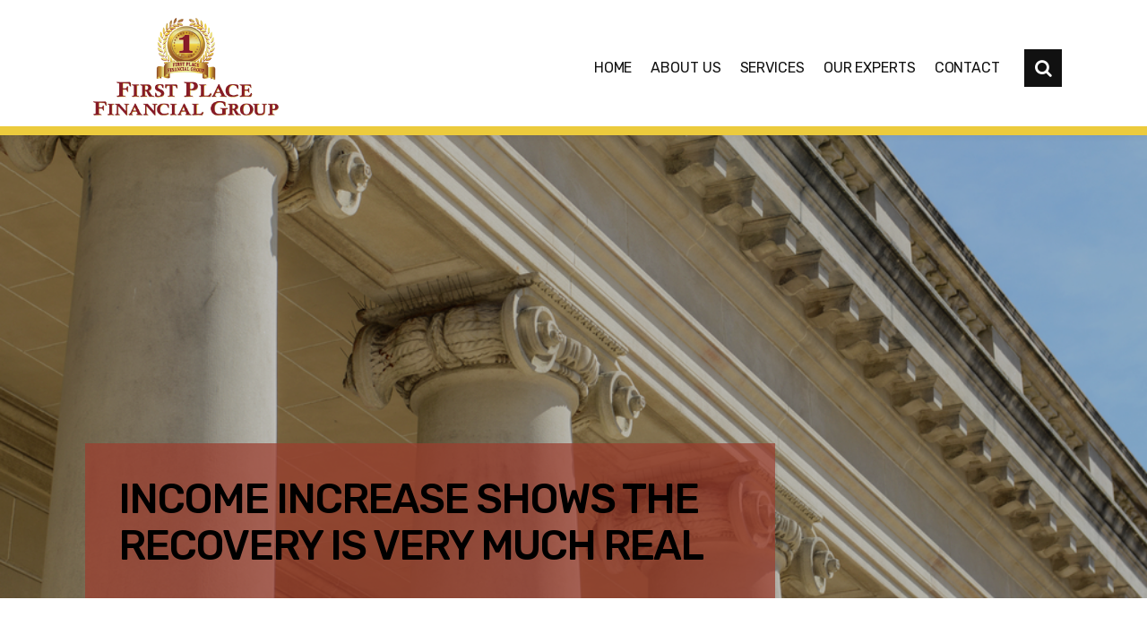

--- FILE ---
content_type: text/html; charset=UTF-8
request_url: https://firstplacefinancialgroup.com/2016/10/09/income-increase-shows-the-recovery-is-very-much-real/
body_size: 13073
content:

<!DOCTYPE html>
<html lang="en-US" prefix="og: http://ogp.me/ns#">
    <head>
        <meta charset="UTF-8">
		<meta name="viewport" content="width=device-width, initial-scale=1.0">        <link rel="profile" href="https://gmpg.org/xfn/11">
        <link rel="pingback" href="https://firstplacefinancialgroup.com/xmlrpc.php">        
       <!--[if lte IE 9]><script src="http://cdnjs.cloudflare.com/ajax/libs/html5shiv/3.7/html5shiv.js"></script><![endif]-->
		<title>Income Increase Shows the Recovery Is Very Much Real | First Place Financial Group</title>

<!-- This site is optimized with the Yoast SEO plugin v5.7.1 - https://yoast.com/wordpress/plugins/seo/ -->
<link rel="canonical" href="https://firstplacefinancialgroup.com/2016/10/09/income-increase-shows-the-recovery-is-very-much-real/" />
<meta property="og:locale" content="en_US" />
<meta property="og:type" content="article" />
<meta property="og:title" content="Income Increase Shows the Recovery Is Very Much Real | First Place Financial Group" />
<meta property="og:description" content="During the past two years, we have seen signs that wage pressure is building as the economic recovery grinds on. Enough evidence has now accumulated to suggest that it is already happening. The latest data, courtesy of the Census Bureau, which released its annual update on incomes and poverty yesterday, showed that median household income &hellip;" />
<meta property="og:url" content="https://firstplacefinancialgroup.com/2016/10/09/income-increase-shows-the-recovery-is-very-much-real/" />
<meta property="og:site_name" content="First Place Financial Group" />
<meta property="article:publisher" content="https://www.facebook.com/firstplacefinancial/" />
<meta property="article:tag" content="ROI" />
<meta property="article:tag" content="success" />
<meta property="article:section" content="Advice" />
<meta property="article:published_time" content="2016-10-09T06:54:03+00:00" />
<meta property="og:image" content="https://firstplacefinancialgroup.com/wp-content/uploads/2016/03/economist-1650-1100.png" />
<meta property="og:image:secure_url" content="https://firstplacefinancialgroup.com/wp-content/uploads/2016/03/economist-1650-1100.png" />
<meta property="og:image:width" content="1650" />
<meta property="og:image:height" content="1100" />
<meta name="twitter:card" content="summary" />
<meta name="twitter:description" content="During the past two years, we have seen signs that wage pressure is building as the economic recovery grinds on. Enough evidence has now accumulated to suggest that it is already happening. The latest data, courtesy of the Census Bureau, which released its annual update on incomes and poverty yesterday, showed that median household income [&hellip;]" />
<meta name="twitter:title" content="Income Increase Shows the Recovery Is Very Much Real | First Place Financial Group" />
<meta name="twitter:site" content="@1PFinancial" />
<meta name="twitter:image" content="https://firstplacefinancialgroup.com/wp-content/uploads/2016/03/economist-1650-1100.png" />
<meta name="twitter:creator" content="@1PFinancial" />
<script type='application/ld+json'>{"@context":"http:\/\/schema.org","@type":"WebSite","@id":"#website","url":"https:\/\/firstplacefinancialgroup.com\/","name":"First Place Financial Group","potentialAction":{"@type":"SearchAction","target":"https:\/\/firstplacefinancialgroup.com\/?s={search_term_string}","query-input":"required name=search_term_string"}}</script>
<script type='application/ld+json'>{"@context":"http:\/\/schema.org","@type":"Organization","url":"https:\/\/firstplacefinancialgroup.com\/2016\/10\/09\/income-increase-shows-the-recovery-is-very-much-real\/","sameAs":["https:\/\/www.facebook.com\/firstplacefinancial\/","https:\/\/www.linkedin.com\/company\/25041644\/","https:\/\/twitter.com\/1PFinancial"],"@id":"#organization","name":"First Place Financial Group","logo":"http:\/\/firstplacefinancialgroup.com\/wp-content\/uploads\/2017\/08\/FPFG-Logo_Final_new-2.png"}</script>
<!-- / Yoast SEO plugin. -->

<link rel='dns-prefetch' href='//fonts.googleapis.com' />
<link rel='dns-prefetch' href='//s.w.org' />
<link rel='preconnect' href='https://fonts.gstatic.com' crossorigin />
<link rel="alternate" type="application/rss+xml" title="First Place Financial Group &raquo; Feed" href="https://firstplacefinancialgroup.com/feed/" />
<link rel="alternate" type="application/rss+xml" title="First Place Financial Group &raquo; Comments Feed" href="https://firstplacefinancialgroup.com/comments/feed/" />
<link rel="alternate" type="application/rss+xml" title="First Place Financial Group &raquo; Income Increase Shows the Recovery Is Very Much Real Comments Feed" href="https://firstplacefinancialgroup.com/2016/10/09/income-increase-shows-the-recovery-is-very-much-real/feed/" />
		<script type="text/javascript">
			window._wpemojiSettings = {"baseUrl":"https:\/\/s.w.org\/images\/core\/emoji\/2.3\/72x72\/","ext":".png","svgUrl":"https:\/\/s.w.org\/images\/core\/emoji\/2.3\/svg\/","svgExt":".svg","source":{"concatemoji":"https:\/\/firstplacefinancialgroup.com\/wp-includes\/js\/wp-emoji-release.min.js?ver=4.8.25"}};
			!function(t,a,e){var r,i,n,o=a.createElement("canvas"),l=o.getContext&&o.getContext("2d");function c(t){var e=a.createElement("script");e.src=t,e.defer=e.type="text/javascript",a.getElementsByTagName("head")[0].appendChild(e)}for(n=Array("flag","emoji4"),e.supports={everything:!0,everythingExceptFlag:!0},i=0;i<n.length;i++)e.supports[n[i]]=function(t){var e,a=String.fromCharCode;if(!l||!l.fillText)return!1;switch(l.clearRect(0,0,o.width,o.height),l.textBaseline="top",l.font="600 32px Arial",t){case"flag":return(l.fillText(a(55356,56826,55356,56819),0,0),e=o.toDataURL(),l.clearRect(0,0,o.width,o.height),l.fillText(a(55356,56826,8203,55356,56819),0,0),e===o.toDataURL())?!1:(l.clearRect(0,0,o.width,o.height),l.fillText(a(55356,57332,56128,56423,56128,56418,56128,56421,56128,56430,56128,56423,56128,56447),0,0),e=o.toDataURL(),l.clearRect(0,0,o.width,o.height),l.fillText(a(55356,57332,8203,56128,56423,8203,56128,56418,8203,56128,56421,8203,56128,56430,8203,56128,56423,8203,56128,56447),0,0),e!==o.toDataURL());case"emoji4":return l.fillText(a(55358,56794,8205,9794,65039),0,0),e=o.toDataURL(),l.clearRect(0,0,o.width,o.height),l.fillText(a(55358,56794,8203,9794,65039),0,0),e!==o.toDataURL()}return!1}(n[i]),e.supports.everything=e.supports.everything&&e.supports[n[i]],"flag"!==n[i]&&(e.supports.everythingExceptFlag=e.supports.everythingExceptFlag&&e.supports[n[i]]);e.supports.everythingExceptFlag=e.supports.everythingExceptFlag&&!e.supports.flag,e.DOMReady=!1,e.readyCallback=function(){e.DOMReady=!0},e.supports.everything||(r=function(){e.readyCallback()},a.addEventListener?(a.addEventListener("DOMContentLoaded",r,!1),t.addEventListener("load",r,!1)):(t.attachEvent("onload",r),a.attachEvent("onreadystatechange",function(){"complete"===a.readyState&&e.readyCallback()})),(r=e.source||{}).concatemoji?c(r.concatemoji):r.wpemoji&&r.twemoji&&(c(r.twemoji),c(r.wpemoji)))}(window,document,window._wpemojiSettings);
		</script>
		<style type="text/css">
img.wp-smiley,
img.emoji {
	display: inline !important;
	border: none !important;
	box-shadow: none !important;
	height: 1em !important;
	width: 1em !important;
	margin: 0 .07em !important;
	vertical-align: -0.1em !important;
	background: none !important;
	padding: 0 !important;
}
</style>
<link rel='stylesheet' id='cf7ic_style-css'  href='https://firstplacefinancialgroup.com/wp-content/plugins/contact-form-7-image-captcha/css/cf7ic-style.css?ver=3.3.7' type='text/css' media='all' />
<link rel='stylesheet' id='layerslider-css'  href='https://firstplacefinancialgroup.com/wp-content/plugins/LayerSlider/static/layerslider/css/layerslider.css?ver=6.1.0' type='text/css' media='all' />
<link rel='stylesheet' id='ls-google-fonts-css'  href='https://fonts.googleapis.com/css?family=Lato:100,300,regular,700,900%7COpen+Sans:300%7CIndie+Flower:regular%7COswald:300,regular,700&#038;subset=latin%2Clatin-ext' type='text/css' media='all' />
<link rel='stylesheet' id='cg_toolkit_styles-css'  href='https://firstplacefinancialgroup.com/wp-content/plugins/commercegurus-toolkit/css/cg_toolkit.css?ver=4.8.25' type='text/css' media='all' />
<link rel='stylesheet' id='contact-form-7-css'  href='https://firstplacefinancialgroup.com/wp-content/plugins/contact-form-7/includes/css/styles.css?ver=5.0.5' type='text/css' media='all' />
<link rel='stylesheet' id='economistcommercegurus-style-css'  href='https://firstplacefinancialgroup.com/wp-content/themes/economist/style.css?ver=4.8.25' type='text/css' media='all' />
<link rel='stylesheet' id='font-awesome-css'  href='https://firstplacefinancialgroup.com/wp-content/themes/economist/css/font-awesome/font-awesome.min.css?ver=4.8.25' type='text/css' media='all' />
<link rel='stylesheet' id='ionicons-css'  href='https://firstplacefinancialgroup.com/wp-content/themes/economist/css/ionicons.css?ver=4.8.25' type='text/css' media='all' />
<link rel='stylesheet' id='animate-css'  href='https://firstplacefinancialgroup.com/wp-content/themes/economist/css/animate.css?ver=4.8.25' type='text/css' media='all' />
<link rel='stylesheet' id='bootstrap-css'  href='https://firstplacefinancialgroup.com/wp-content/themes/economist/inc/core/bootstrap/dist/css/bootstrap.min.css?ver=4.8.25' type='text/css' media='all' />
<link rel='stylesheet' id='economistcommercegurus-commercegurus-css'  href='https://firstplacefinancialgroup.com/wp-content/themes/economist/css/commercegurus.css?ver=4.8.25' type='text/css' media='all' />
<style id='economistcommercegurus-commercegurus-inline-css' type='text/css'>

            .cg-hero-bg {
                background-image: url( https://firstplacefinancialgroup.com/wp-content/uploads/2016/03/economist-1650-1100.png );
            }
        
</style>
<link rel='stylesheet' id='economistcommercegurus-responsive-css'  href='https://firstplacefinancialgroup.com/wp-content/themes/economist/css/responsive.css?ver=4.8.25' type='text/css' media='all' />
<link rel="preload" as="style" href="https://fonts.googleapis.com/css?family=Rubik:300,400,500,700,900,300italic,400italic,500italic,700italic,900italic&#038;display=swap&#038;ver=1635857425" /><link rel="stylesheet" href="https://fonts.googleapis.com/css?family=Rubik:300,400,500,700,900,300italic,400italic,500italic,700italic,900italic&#038;display=swap&#038;ver=1635857425" media="print" onload="this.media='all'"><noscript><link rel="stylesheet" href="https://fonts.googleapis.com/css?family=Rubik:300,400,500,700,900,300italic,400italic,500italic,700italic,900italic&#038;display=swap&#038;ver=1635857425" /></noscript><script type='text/javascript' src='https://firstplacefinancialgroup.com/wp-content/plugins/LayerSlider/static/layerslider/js/greensock.js?ver=1.19.0'></script>
<script type='text/javascript' src='https://firstplacefinancialgroup.com/wp-includes/js/jquery/jquery.js?ver=1.12.4'></script>
<script type='text/javascript' src='https://firstplacefinancialgroup.com/wp-includes/js/jquery/jquery-migrate.min.js?ver=1.4.1'></script>
<script type='text/javascript'>
/* <![CDATA[ */
var LS_Meta = {"v":"6.1.0"};
/* ]]> */
</script>
<script type='text/javascript' src='https://firstplacefinancialgroup.com/wp-content/plugins/LayerSlider/static/layerslider/js/layerslider.kreaturamedia.jquery.js?ver=6.1.0'></script>
<script type='text/javascript' src='https://firstplacefinancialgroup.com/wp-content/plugins/LayerSlider/static/layerslider/js/layerslider.transitions.js?ver=6.1.0'></script>
<script type='text/javascript' src='https://firstplacefinancialgroup.com/wp-content/themes/economist/js/src/cond/owl.carousel.min.js?ver=4.8.25'></script>
<script type='text/javascript' src='https://firstplacefinancialgroup.com/wp-content/themes/economist/js/src/cond/modernizr.js?ver=4.8.25'></script>
<script></script><meta name="generator" content="Powered by LayerSlider 6.1.0 - Multi-Purpose, Responsive, Parallax, Mobile-Friendly Slider Plugin for WordPress." />
<!-- LayerSlider updates and docs at: https://layerslider.kreaturamedia.com -->
<link rel='https://api.w.org/' href='https://firstplacefinancialgroup.com/wp-json/' />
<link rel="EditURI" type="application/rsd+xml" title="RSD" href="https://firstplacefinancialgroup.com/xmlrpc.php?rsd" />
<link rel="wlwmanifest" type="application/wlwmanifest+xml" href="https://firstplacefinancialgroup.com/wp-includes/wlwmanifest.xml" /> 
<meta name="generator" content="WordPress 4.8.25" />
<link rel='shortlink' href='https://firstplacefinancialgroup.com/?p=70658' />
<link rel="alternate" type="application/json+oembed" href="https://firstplacefinancialgroup.com/wp-json/oembed/1.0/embed?url=https%3A%2F%2Ffirstplacefinancialgroup.com%2F2016%2F10%2F09%2Fincome-increase-shows-the-recovery-is-very-much-real%2F" />
<link rel="alternate" type="text/xml+oembed" href="https://firstplacefinancialgroup.com/wp-json/oembed/1.0/embed?url=https%3A%2F%2Ffirstplacefinancialgroup.com%2F2016%2F10%2F09%2Fincome-increase-shows-the-recovery-is-very-much-real%2F&#038;format=xml" />
<meta name="framework" content="Redux 4.1.23" /><meta name="generator" content="Powered by WPBakery Page Builder - drag and drop page builder for WordPress."/>

	<style type="text/css">

		
			.cg-header-fixed .menu > li.menu-full-width .cg-submenu-ddown .container > ul > li > a:hover, 
			.cg-primary-menu .menu > li.menu-full-width .cg-submenu-ddown .container > ul > li > a:hover 
			{
				color: #999999;
			}
		
					body .cg-primary-menu .menu > li .cg-submenu-ddown .container > ul > li > a:hover,
			.cg-primary-menu .menu > li .cg-submenu-ddown .container > ul .menu-item-has-children .cg-submenu ul > li > a:hover, .cg-primary-menu .menu > li.menu-full-width .cg-submenu-ddown .container > ul .menu-item-has-children .cg-submenu li a:hover,
			body .menu > li.menu-full-width .cg-submenu-ddown li p a, .cg-primary-menu .menu > li.menu-item-language ul.sub-menu li a:hover {
				color: #ffffff; 
			}

		
					body .cg-primary-menu.cg-primary-menu-left .menu > li.menu-full-width .cg-submenu-ddown li p,
			.cg-primary-menu .menu > li.menu-full-width .cg-submenu-ddown .container > ul .menu-item-has-children .cg-submenu li a,
			.menu > li.menu-full-width .cg-submenu-ddown h2,
			.menu > li.menu-full-width .cg-submenu-ddown h3,
			.menu > li.menu-full-width .cg-submenu-ddown h4,
			.menu > li.menu-full-width .cg-submenu-ddown h5,
			.menu > li.menu-full-width .cg-submenu-ddown h6,
			.menu > li.menu-full-width .cg-submenu-ddown h6 a
			{
				color: #999999; 
			}

		
		
			.menu > li.menu-full-width .cg-submenu-ddown, .menu > li .cg-submenu-ddown, 
			.cg-primary-menu .menu > li .cg-submenu-ddown .container > ul .menu-item-has-children .cg-submenu, .cg-primary-menu .menu > li.menu-item-language ul.sub-menu {
				background-color: #111111; 
			}

			.cg-primary-menu .menu > li.menu-item-has-children > a:before {
				border-color: transparent transparent #111111 transparent;
			}

		
					body {
				background-color: #f8f8f8; 
			}

		
		
		
		
					.cg-hero-bg {
				background-image: url('https://firstplacefinancialgroup.com/wp-content/uploads/2017/08/Depositphotos_15595665_m-2015.jpg'); 
			}
		
					body.woocommerce .cg-hero-bg,
			body.woocommerce-page .cg-hero-bg {
				background-image: url('https://firstplacefinancialgroup.com/wp-content/themes/economist/images/default-heading-bg.jpg'); 
			}
		
		
					#main-wrapper, 
			body.boxed #main-wrapper,
			#cg-page-wrap,
			.page-container {
				background-color: #ffffff; 
			}
		
		
			#top,
			.new.menu-item a:after, 
			#respond input#submit,
			#secondary:before,
			.bttn:before, .cg-product-cta .button:before, 
			.slider .cg-product-cta .button:before, 
			.widget_shopping_cart_content p.buttons a.button:before,
			.faqs-reviews .accordionButton .icon-plus:before, 
			.content-area ul.bullets li:before,
			.container .mejs-controls .mejs-time-rail .mejs-time-current,
			.wpb_toggle:before, h4.wpb_toggle:before,
			#filters button.is-checked,
			.first-footer ul.list li:before,
			.tipr_content,
			.navbar-toggle .icon-bar,
			#calendar_wrap caption,
			.subfooter #mc_signup_submit,
			.container .wpb_accordion .wpb_accordion_wrapper, 
			.wpb_accordion_header.ui-accordion-header-active,
			.page-numbers li span.current,
			.page-numbers li a:hover,
			.product-category-description,
			.nav-slit h3,
			.cg-folio-thumb,
			.cg-folio-button,
			.cg-extra-product-options li a:after,
			.post-tags a:hover, 
			.content-area footer.entry-meta a:after,
			body .flex-direction-nav a,
			body.single-post .content-area footer.entry-meta a:after,
			.content-area .medium-blog footer.entry-meta a:after,
			.container #mc_signup_submit,
			.cg-overlay-feature .cg-copy span.subtitle strong,
			.cg-overlay-slideup:hover .cg-copy,
			.woocommerce .widget_price_filter .price_slider_wrapper .ui-widget-content,
			.woocommerce a.button.alt,
			.woocommerce a.button.alt:hover,
			.widget_pages ul li:before, 
			.widget_meta ul li:before, 
			.widget_archive ul li:before, 
			.widget_categories ul li:before, 
			.woocommerce button.button.alt,
			.woocommerce button.button.alt:hover,
			.woocommerce input.button.alt,
			.woocommerce input.button.alt:hover,
			.first-footer .mc4wp-form input[type="submit"],
			.page-footer .footer-nav

			{
				background-color: #871c28; 
			}

			.page-footer .footer-picture:after {
				background: radial-gradient(ellipse at center, rgba(0,0,0,0.35) 0%, #871c28 70%);
			}

			.page-numbers li span.current,
			ul.tiny-cart li ul.cart_list li.buttons .button.checkout,
			.page-numbers li a:hover, 
			.page-numbers li span.current,
			.page-numbers li span.current:hover,
			.content-area .blog-pagination ul li a:hover,
			.page-numbers li a:hover,
			.blog-pagination ul li.active a,
			.vc_read_more,
			body .wpb_teaser_grid .categories_filter li a:hover, 
			.owl-theme .owl-controls .owl-page.active span, 
			.owl-theme .owl-controls.clickable .owl-page:hover span,
			.woocommerce-page .container .cart-collaterals a.button,
			.container .wpb_content_element .wpb_tabs_nav li.ui-tabs-active a,
			.order-wrap,
			.cg-product-cta .button:hover,
			.slider .cg-product-cta .button:hover,
			.widget_shopping_cart_content p.buttons a.button.checkout,
			body.home .wpb_text_column p a.more-link:hover,
			.up-sells-bottom h2 span,
			.content-area .up-sells-bottom h2 span,
			.related h2 span,
			.content-area .related h2 span,
			.cross-sells h2 span,
			.woocommerce-page .content-area form .coupon h3 span,
			body .vc_tta.vc_general.vc_tta-color-white .vc_tta-tab.vc_active span,
			body.error404 .content-area a.btn,
			body .flexslider,
			body.woocommerce-page ul.products li.product a:hover img,
			.cg-primary-menu .menu > li:hover,
			.content-area .entry-content blockquote,
			.content-area h4 a[href^="mailto:"],
			.content-area p a[href^="mailto:"],
			.vc_tta-color-white.vc_tta-style-flat .vc_active .vc_tta-panel-heading .vc_tta-controls-icon:before

			{
				border-color: #871c28;
			}

			.post-tags a:hover:before,
			.cat-links a:hover:before,
			.tags-links a:hover:before {
				border-right-color: #871c28;
			}

			.container .wpb_content_element .wpb_tabs_nav li.ui-tabs-active a:before {
				border-top-color: #871c28;
			}

			a,
			body.bbpress button,
			.mean-container .mean-nav ul li.fa:before,
			.cg-share .dropdown-menu > li > a:hover,
			body .below-main-content .button a,
			.content-area ul.display-posts-listing li a.title,
			.content-area h5 a,
			.content-area h4.tick:before,
			body .entry-content a.more-link,
			.blog-pagination ul li.active a,
			body .content-area a.main-button,
			.widget.icon .textwidget i,
			.cg-features i,
			.cg-features h2,
			.toggle-active i.fa,
			.content-area ul.tick li:before,
			#secondary .advanced-sidebar-menu ul li.current_page_item > a,
			body.single-post #primary article.type-post .entry-content > p:first-of-type:first-letter,
			.content-area .entry-content blockquote:before,
			.content-area .blog-pagination ul li a:hover,
			.cg-menu-beside .cg-cart-count,
			.cg-menu-below .cg-extras .cg-header-details i,
			blockquote:before,
			blockquote:after,
			article.format-link .entry-content p:before,
			.container .ui-state-default a, 
			.container .ui-state-default a:link, 
			.container .ui-state-default a:visited,
			.logo a,
			.container .cg-product-cta a.button.added:after,
			.woocommerce-breadcrumb a,
			#cg-articles h3 a,
			.cg-recent-folio-title a, 
			.woocommerce-message,
			.content-area h2.cg-recent-folio-title a,
			.cg-primary-menu-below-wrapper .menu > li.download a:before,
			.cg-primary-menu-below-wrapper .menu > li.arrow a:before,
			.widget_rss ul li a,
			.lightwrapper .widget_rss ul li a,
			.woocommerce-tabs .tabs li a:hover,
			.content-area .checkout-confirmed-payment p,
			#top-menu-wrap li a:hover,
			.widget ul.product-categories ul.children li a:before,
			.widget_pages ul ul.children li a:before,
			.container .wpb_content_element .wpb_tabs_nav li.ui-tabs-active a,
			.container .wpb_tabs .wpb_tabs_nav li a:hover,
			.widget a:hover,
			.cg-product-cta a.button.added,
			.woocommerce-tabs .tabs li.active a,
			.summary .price ins .amount,
			.woocommerce div.product p.price,
			body.woocommerce-page ul.products li.product .price,
			ul.tiny-cart li a.cart_dropdown_link:before,
			button.mfp-close:hover,
			body .vc_custom_heading a:hover,
			body.error404 .content-area a.btn,
			.no-grid .vc_custom_heading a:hover,
			.cg-price-action .cg-product-cta a,
			.prev-product:hover:before, 
			.next-product:hover:before,
			.woocommerce nav.woocommerce-pagination ul li span.current,
			.cg-primary-menu .menu > li.menu-full-width .cg-submenu-ddown .container > ul > li > a:hover,
			.container .wpb_tour.wpb_content_element .wpb_tour_tabs_wrapper .wpb_tabs_nav li.ui-state-active a,
			.cg-header-fixed .menu > li.menu-full-width .cg-submenu-ddown .container > ul > li .cg-submenu ul li.title a:hover,
			.cg-primary-menu .menu > li.menu-full-width .cg-submenu-ddown .container > ul > li .cg-submenu ul li.title a:hover 

			{
				color: #871c28;
			}

			.owl-theme .owl-controls .owl-buttons div:hover,
			article.format-link .entry-content p:hover,
			.container .ui-state-hover,
			#filters button.is-checked,
			#filters button.is-checked:hover,
			.map_inner,
			h4.widget-title span,
			.wpb_teaser_grid .categories_filter li.active a,
			.cg-header-fixed .menu > li .cg-submenu-ddown, 
			body .wpb_teaser_grid .categories_filter li.active a,
			.cg-primary-menu-beside .cg-wp-menu-wrapper .menu li:hover a,
			.cg-header-fixed .cg-wp-menu-wrapper .menu li:hover a,
			.container .cg-product-cta a.button.added,
			h4.widget-title span,
			#secondary h4.widget-title span,
			.container .wpb_accordion .wpb_accordion_wrapper .wpb_accordion_header.ui-accordion-header-active,
			.vc_tta .vc_tta-controls-icon.vc_tta-controls-icon-plus:before,
			.vc_tta .vc_tta-controls-icon.vc_tta-controls-icon-plus:after

			{
				border-color: #871c28;
			}


			ul.tabNavigation li a.active,
			.wpb_teaser_grid .categories_filter li.active a,
			ul.tiny-cart li ul.cart_list li.buttons .button.checkout

			{
				background: #871c28;

			}


		
		
			a,
			.logo a,
			#secondary .widget_rss ul li a,
			.navbar ul li.current-menu-item a, 
			.navbar ul li.current-menu-ancestor a, 
			body.woocommerce ul.products li.product a:hover,
			#cg-articles h3 a,
			.current-menu-item,
			.content-area table.my_account_orders td.order-actions a,
			.content-area .cart-collaterals table a.shipping-calculator-button,
			.content-area h6 a.email,
			#secondary .widget_recent_entries ul li a

			{
				color: #871c28; 
			}


		
					.page-container a:hover,
			.page-container a:focus,
			body.single footer.entry-meta a:hover,
			.content-area table a:hover,
			.cg-blog-date .comments-link a:hover,
			.widget ul.product-categories li a:hover,
			.widget ul.product-categories ul.children li a:hover,
			#top .dropdown-menu li a:hover, 
			ul.navbar-nav li .nav-dropdown li a:hover,
			.navbar ul li.current-menu-item a:hover, 
			.navbar ul li.current-menu-ancestor a:hover,
			.content-area a.post-edit-link:hover:before,
			.blog-pagination ul li a:hover,
			.content-area .medium-blog footer.entry-meta a:hover,
			.widget.popular-posts ul li a.wpp-post-title:hover,
			body .content-area article h2 a:hover,
			body .vc_custom_heading a:hover,
			.widget_tag_cloud a:hover,
			body.woocommerce-page ul.products li.product .button:hover,
			#secondary .widget_recent_entries ul li a:hover

			{
				color: #f5c754; 
			}

			.dropdown-menu > li > a:hover {
				background-color: #f5c754; 
			}

		
		
			.cg-primary-menu .menu > li > a {
				color: #111111;
			}

		
		
			@media only screen and (max-width: 1100px) { 
				body .cg-header-wrap .cg-transparent-header,
				body.transparent-light .cg-header-wrap .cg-transparent-header,
				body.transparent-dark .cg-header-wrap .cg-transparent-header,
				body .cg-menu-below {
					background: #ffffff; 
				}
			}

		
		/* Standard Logo */
		
			@media only screen and (min-width: 1100px) {

				body #wrapper {
					/*padding-top: 151px;*/
				}

				body.fixed #wrapper {
					/*padding-top: 76px;*/
				}

				.cg-menu-below {
					height: 135px;
				}

				.leftnav .cg-main-logo img {
					height: 135px;
					width: auto;
				}

				.cg-menu-below .menu > li > a,
				.cg-menu-below .leftnav a { 
					line-height: 151px;
				}


			}

		

		/* Standard Top Padding */
		
		/* Sticky Top Padding */
		
		/* Standard Bottom Padding */
		
			@media only screen and (min-width: 1100px) {
				.cg-menu-below {
					height: 151px;
				}

				body.cg-minimal #main-wrapper {
					padding-top: 151px;
				}

				.cg-transparent-header .cg-primary-menu .menu > li > a {
					padding-bottom: 16px;
				}
			}

		
		/* Sticky Bottom Padding */
		
		/* Dynamic Logo Width */
		
			@media only screen and (min-width: 1100px) {
				.cg-menu-below .leftnav.dynamic-logo-width {
					width: 33%;
				}

				.rightnav {
					width: 67%;
				}

			}

			.cg-menu-below .leftnav.text-logo {
				min-height: auto;
				padding-bottom: inherit;
			}

		

		/* Page Background Image Opacity */
		
			.header-wrapper .overlay {
				opacity: 0.23;
			}

		
		/* Page Background Image Height */
		
			.header-wrapper {
				height: 517px;
			}

		
		/* Woo Background Image Height */
		
			body.woocommerce .header-wrapper,
			body.woocommerce-page .header-wrapper {
				height: 420px;
			}

		
		
			@media only screen and (max-width: 1100px) {

				.cg-wp-menu-wrapper .mobile-search {
					line-height: 85px;
				}

				.cg-menu-below .leftnav.text-logo {
					height: 85px;
					line-height: 85px;
				}

				.mean-container a.meanmenu-reveal {
					height: 85px;
				}

				.cg-menu-below .logo a {
					line-height: 85px;
				}

				.mean-container .mean-nav {
					margin-top: 85px;
				}

				#wrapper.cg-mobile-sticky #cg-page-wrap {
					padding-top: 85px;
				}
			}

		
		
			@media only screen and (max-width: 1100px) {
				.logo img, .cg-menu-below .logo img {
					max-height: 92px;
				}
			}

		
					.first-footer

			{
				background-color: #232323; 
			}

		
		
					.second-footer

			{
				background-color: #1e1e1e; 
			}

		
					.first-footer, body .first-footer h4, .first-footer a:hover, .first-footer li  

			{
				color: #ffffff; 
			}

		
					.first-footer a  

			{
				color: #cccccc; 
			}

		
		
			.second-footer, .second-footer h4.widget-title, .second-footer a, .second-footer a:hover, .second-footer li  

			{
				color: #999999; 
			}

		

		.cg-menu-below {
    border-bottom: 10px solid #eccb3d!important;
}
.wpb_layerslider_element{
    min-height: initial !important;
}
	</style>

	<style id="economistcommercegurus_reduxopt-dynamic-css" title="dynamic-css" class="redux-options-output">.entry-content a.more-link:after,
.error404 .page-content p a:after, .cg-primary-menu .menu > li a span:after, #secondary .advanced-sidebar-menu ul li a:before, .content-area .vc_row ul li:before, .bypostauthor .comment-author .says:after{background-color:#f5c754;}.cg-minimal .cg-menu-below, body.fixed .cg-menu-below{background-color:#ffffff;}.mean-container a.meanmenu-reveal span{background-color:#000000;}.mobile-search i{color:#000000;}.cg-primary-menu .menu > li > a{font-family:Rubik;text-transform:uppercase;letter-spacing:-0.1px;font-weight:400;font-style:normal;font-size:16px;font-display:swap;}.cg-header-fixed .menu > li.menu-full-width .cg-submenu-ddown .container > ul > li > a, .cg-primary-menu .menu > li.menu-full-width .cg-submenu-ddown .container > ul > li > a, .menu-full-width .cg-menu-title, .cg-header-fixed .menu > li.menu-full-width .cg-submenu-ddown .container > ul .menu-item-has-children > a, .cg-primary-menu .menu > li .cg-submenu-ddown ul li.image-item-title a, .cg-primary-menu .menu > li .cg-submenu-ddown ul li.image-item-title ul a,
.cg-primary-menu .menu > li.menu-full-width .cg-submenu-ddown .container > ul .menu-item-has-children > a, .cg-header-fixed .menu > li.menu-full-width .cg-submenu-ddown .container > ul > li .cg-submenu ul li.title a, .cg-primary-menu .menu > li.menu-full-width .cg-submenu-ddown .container > ul > li .cg-submenu ul li.title a, .cg-primary-menu .menu > li.menu-full-width .cg-submenu-ddown .container > ul > li > a:hover, .menu > li.menu-full-width .cg-submenu-ddown h4{font-family:Rubik;text-transform:uppercase;letter-spacing:-0.1px;font-weight:400;font-style:normal;color:#ffffff;font-size:14px;font-display:swap;}.cg-primary-menu .menu > li .cg-submenu-ddown .container > ul > li > a, .cg-submenu-ddown .container > ul > li > a, .cg-header-fixed .menu > li.menu-full-width .cg-submenu-ddown .container > ul > li .cg-submenu ul li ul li > a, .cg-primary-menu .menu > li.menu-full-width .cg-submenu-ddown .container > ul > li .cg-submenu ul li ul li > a, .menu > li.menu-full-width .cg-submenu-ddown li p, .menu > li.menu-full-width .cg-submenu-ddown li .cg-submenu ul li a, .cg-primary-menu .menu > li .cg-submenu-ddown .container > ul .menu-item-has-children .cg-submenu li a, .mean-container .mean-nav ul li.fa, .cg-primary-menu .menu > li.menu-item-language ul.sub-menu li a{font-family:Rubik;font-weight:300;font-style:normal;color:#999999;font-size:14px;font-display:swap;}.header-wrapper .entry-header{background-color:rgba(155,62,46,0.72);}.header-wrapper h1.cg-page-title, .header-wrapper p.sub-title, .header-wrapper p.sub-title a{color:#ffffff;}body,select,input,textarea,button,h1,h2,h3,h4,h5,h6{font-family:'MS Sans Serif', Geneva, sans-serif;line-height:24.4px;font-weight:400;font-style:normal;color:#333333;font-size:14px;font-display:swap;}.content-area blockquote{font-family:'Arial Black', Gadget, sans-serif;font-weight:400;font-style:normal;font-display:swap;}.content-area .entry-content p,.product p,.content-area ul,.content-area ol{font-family:Arial, Helvetica, sans-serif;line-height:24.4px;font-weight:normal;font-style:normal;color:#222222;font-size:16px;font-display:swap;}h1,.content-area h1,h1.cg-page-title,.summary h1,.content-area .summary h1{font-family:'Arial Black', Gadget, sans-serif;text-transform:uppercase;line-height:60px;letter-spacing:-2px;font-weight:normal;font-style:normal;color:#000;font-size:56px;font-display:swap;}h2,.content-area h2{font-family:'Arial Black', Gadget, sans-serif;line-height:40px;letter-spacing:-0.5px;font-weight:normal;font-style:normal;color:#222;font-size:32px;font-display:swap;}h3,.content-area h3{font-family:Rubik;line-height:38px;letter-spacing:-0.5px;font-weight:300;font-style:normal;color:#222;font-size:28px;font-display:swap;}h4,.content-area h4,body .vc_separator h4{font-family:Rubik;line-height:34px;letter-spacing:-0.4px;font-weight:300;font-style:normal;color:#222;font-size:24px;font-display:swap;}h5,.content-area h5{font-family:Rubik;line-height:33px;letter-spacing:-0.3px;font-weight:300;font-style:normal;color:#104b85;font-size:22px;font-display:swap;}h6,.content-area h6{font-family:Rubik;line-height:26px;font-weight:300;font-style:normal;color:#343e47;font-size:18px;font-display:swap;}h4.widget-title,.first-footer h4,#secondary h4.widget-title a,.subfooter h4{font-family:Rubik;text-transform:uppercase;line-height:22px;letter-spacing:0.03px;font-weight:400;font-style:normal;color:#222222;font-size:16px;font-display:swap;}body.single-post h1.cg-page-title{font-family:Rubik;text-transform:uppercase;line-height:52px;letter-spacing:-2px;font-weight:500;font-style:normal;color:#000000;font-size:46px;font-display:swap;}</style><noscript><style> .wpb_animate_when_almost_visible { opacity: 1; }</style></noscript>    </head>
    <body id="skrollr-body" class="post-template-default single single-post postid-70658 single-format-standard cg-sticky-enabled  has-featured-image cgtoolkit wpb-js-composer js-comp-ver-8.7.2 vc_responsive">
				<div id="main-wrapper" class="content-wrap">
			
<!-- If Header Style is Solid -->
	<script>

		( function ( $ ) {
			"use strict";

			$( document ).ready( function () {
				$( 'body' ).addClass( "cg-minimal" );
			} );

		}( jQuery ) );
	</script>


<!-- Load the Search -->

	<div class="search-reveal">
		<div class="container">
			<div class="row">
				<div class="col-lg-12 col-md-12">
					<div class="activate-mobile-search close"><i class="ion-close"></i></div>
								<div class="site-search">
				<div class="widget widget_search"><form role="search" method="get" class="search-form" action="https://firstplacefinancialgroup.com/">
    <label>
        <span class="screen-reader-text">Search for:</span>
        <input type="search" class="search-field" placeholder="Search &hellip;" name="s">
    </label>
    <input type="submit" class="search-submit" value="Search">
</form>
</div>			</div>
							</div>
			</div>
		</div>
	</div>


			<div id="wrapper" class="cg-heading-align-left cg-mobile-sticky">

		
			<!-- Mobile Search -->
			
			<div class="cg-menu-below cg-logo-left cg-menu-left">

				<div class="mobile-reveal">
					<div class="container">
						<div class="row">
							<div class="col-lg-12 col-md-12">
								<div class="mobile-search close"><i class="ion-close"></i></div>
											<div class="site-search">
				<div class="widget widget_search"><form role="search" method="get" class="search-form" action="https://firstplacefinancialgroup.com/">
    <label>
        <span class="screen-reader-text">Search for:</span>
        <input type="search" class="search-field" placeholder="Search &hellip;" name="s">
    </label>
    <input type="submit" class="search-submit" value="Search">
</form>
</div>			</div>
										</div>
						</div>
					</div>
				</div>

						<!--/ End Search -->

			<div class="container">
				<div class="cg-logo-cart-wrap">
					<div class="cg-logo-inner-cart-wrap">
						<div class="row">
							<div class="container width-auto">
								<div class="cg-wp-menu-wrapper">
									<div id="load-mobile-menu">
									</div>

																			<div class="mobile-search"><i class="ion-android-search mobile-search-icon"></i></div>
									
									<div class="rightnav">

										<div class="cg-primary-menu cg-wp-menu-wrapper cg-primary-menu-below-wrapper cg-primary-menu-left">


																							<div class="cg-main-menu"><ul id="menu-main-menu" class="menu"><li id="menu-item-71803" class="menu-item menu-item-type-post_type menu-item-object-page menu-item-home menu-item-71803"><a href="https://firstplacefinancialgroup.com/"><span>Home</span></a></li>
<li id="menu-item-71805" class="menu-item menu-item-type-post_type menu-item-object-page menu-item-71805"><a href="https://firstplacefinancialgroup.com/about-us/"><span>About Us</span></a></li>
<li id="menu-item-71804" class="menu-item menu-item-type-post_type menu-item-object-page menu-item-71804"><a href="https://firstplacefinancialgroup.com/services/"><span>Services</span></a></li>
<li id="menu-item-71810" class="menu-item menu-item-type-post_type menu-item-object-page menu-item-71810"><a href="https://firstplacefinancialgroup.com/our-experts/"><span>Our Experts</span></a></li>
<li id="menu-item-71811" class="menu-item menu-item-type-post_type menu-item-object-page menu-item-71811"><a href="https://firstplacefinancialgroup.com/contact/"><span>Contact</span></a></li>
<li id="menu-item-71790" class="fa fa-search dark menu-item menu-item-type-custom menu-item-object-custom menu-item-71790"><a href="#"><span>Search</span></a></li>
</ul></div>											
										</div>


									</div><!--/rightnav -->


									<div class="leftnav logo image dynamic-logo-width">
										

											<a class="cg-main-logo primary-logo" href="https://firstplacefinancialgroup.com/" rel="home">
												<span class="helper"></span><img src="https://firstplacefinancialgroup.com/wp-content/uploads/2017/08/FPFG-Logo_Final_new.png" alt="First Place Financial Group"/></a>


										
										

											<a class="cg-main-logo secondary-logo" href="https://firstplacefinancialgroup.com/" rel="home">
												<span class="helper"></span><img src="https://firstplacefinancialgroup.com/wp-content/uploads/2017/08/FPFG-Logo_Final_new-1.png" alt="First Place Financial Group"/></a>

										
									</div>

								</div>
							</div><!--/container -->
						</div><!--/row -->
					</div><!--/cg-logo-inner-cart-wrap -->
				</div><!--/cg-logo-cart-wrap -->
			</div><!--/container -->
		</div><!--/cg-menu-below -->


		<div class="page-container">				<div id="mobile-menu">
					<a id="skip" href="#cg-page-wrap" class="hidden" title="Skip to content">Skip to content</a> 
					<ul id="mobile-cg-primary-menu" class="mobile-menu-wrap"><li class="menu-item menu-item-type-post_type menu-item-object-page menu-item-home menu-item-71803"><a href="https://firstplacefinancialgroup.com/">Home</a></li>
<li class="menu-item menu-item-type-post_type menu-item-object-page menu-item-71805"><a href="https://firstplacefinancialgroup.com/about-us/">About Us</a></li>
<li class="menu-item menu-item-type-post_type menu-item-object-page menu-item-71804"><a href="https://firstplacefinancialgroup.com/services/">Services</a></li>
<li class="menu-item menu-item-type-post_type menu-item-object-page menu-item-71810"><a href="https://firstplacefinancialgroup.com/our-experts/">Our Experts</a></li>
<li class="menu-item menu-item-type-post_type menu-item-object-page menu-item-71811"><a href="https://firstplacefinancialgroup.com/contact/">Contact</a></li>
<li class="fa fa-search dark menu-item menu-item-type-custom menu-item-object-custom menu-item-71790"><a href="#">Search</a></li>
</ul>				</div><!--/mobile-menu -->
							<div id="cg-page-wrap" class="hfeed site">

	
	
		

		<div class="header-wrapper">
			<div class="cg-hero-bg"></div>
			<div class="overlay"></div> 

			<div class="container">
				<div class="row">
					<div class="col-xs-12 col-lg-12 col-md-12">
						<header class="entry-header">
																				
							
							<h1 class="cg-page-title entry-title">Income Increase Shows the Recovery Is Very Much Real</h1>
						</header>
					</div>
				</div>
				
			</div>

		</div>
			


	
<div class="container">
    <div class="content">
        <div class="row row-eq-height">
							<div class="col-lg-9 col-md-9 col-sm-12">
					<div id="primary" class="content-area with-right-sidebar">

						<main id="main" class="site-main">
															
<article id="post-70658" class="post-70658 post type-post status-publish format-standard has-post-thumbnail hentry category-advice category-teamwork tag-roi tag-success">
	<div class="structured-meta">
		<div class="entry-title">
	
	
		

		<div class="header-wrapper">
			<div class="cg-hero-bg"></div>
			<div class="overlay"></div> 

			<div class="container">
				<div class="row">
					<div class="col-xs-12 col-lg-12 col-md-12">
						<header class="entry-header">
																				
							
							<h1 class="cg-page-title entry-title">Income Increase Shows the Recovery Is Very Much Real</h1>
						</header>
					</div>
				</div>
				
			</div>

		</div>
			


	</div>
		<div class="entry-posted"><span class="posted-on"><time class="entry-date published updated" datetime="2016-10-09T06:54:03+00:00">October 9, 2016</time></span><span class="author-meta">by <span class="author vcard"><a class="url fn n" href="https://firstplacefinancialgroup.com/author/adm1n/">Joshua</a></span></span></div>
	</div>

    <div class="entry-content">
		<p>During the past two years, we have seen signs that wage pressure is building as the economic recovery grinds on. Enough evidence has now accumulated to suggest that it is already happening.</p>
<p><span id="more-70658"></span></p>
<p>The latest data, courtesy of the Census Bureau, which released its annual update on incomes and poverty yesterday, showed that median household income increased a whopping 5.2 percent in 2015 to an inflation-adjusted $56,516. As the New York Times, noted, it was “the largest single-year increase since record-keeping began in 1967.”</p>
<p>Some killjoys will note that median household income was $57,909 in 1999. That’s true, but the dot-com crash, housing bust and the credit crisis managed to cut that a lot. Median incomes fell 2.59 percent from 2000 to 2004, before almost rebounding to the pre-crisis peak. After 2007, the collapse was greater &#8212; a 4.94 percent drop that bottomed in 2013.</p>
<h2>Positive Surprise</h2>
<p>Ignore the naysayers; the most recent numbers were a huge positive surprise, showing that incomes for all Americans are rising in a meaningful way. Unlike in recent years, when much of the gains went to an increasingly narrow group at the top of the economic strata, last year’s improvements were broad.</p>
<blockquote><p>Gains were spread across the income spectrum and by race, while women’s earnings inched closer to men’s.</p></blockquote>
<p>This is yet more evidence of a job market that, as we previously noted, is not getting weaker but stronger &#8212; despite the occasional disappointing number.</p>
<p>Of particular surprise to many was that the strongest gains were found among the lowest earners. To what shall we attribute these gains? Two things deserve most of the credit:</p>
<p><strong>More people working:</strong> The big year-over-year change in employment, with almost 2.5 million more Americans working now than a year earlier, contributed to a meaningful change in total household income.</p>
<p><strong>Corporate pay increases:</strong> Some of the U.S.’s largest employers, such as McDonald’s and Wal-Mart, have played a significant role in raising incomes at the lower end of the income distribution. Wal-Mart in particular made substantial increases in wages for its lowest-paid employees. These increases stand in sharp contrast to the company’s pay policies of just a few years ago. Note that the increases are not just a public-relations effort, but due to the competitive labor environment; higher pay is needed to recruit and retain workers (and because workers demoralized by the low pay and unappealing employment conditions were hurting the shopping experience for Wal-Mart customers).</p>
<p>The latest data is unequivocally good for households; what investors need to do is consider what this might mean more broadly. Rising incomes have ramifications for inflation, Federal Reserve policy, interest rates, retail spending, auto sales and residential real estate.</p>
<p>—</p>
<p>Post from <a href="https://www.bloomberg.com">Bloomberg</a></p>
		    </div><!-- .entry-content -->

    <footer class="entry-meta">
		<span class="categories"><a href="https://firstplacefinancialgroup.com/category/advice/" rel="category tag">Advice</a>, <a href="https://firstplacefinancialgroup.com/category/teamwork/" rel="category tag">Teamwork</a></span> <span class="tags"><a href="https://firstplacefinancialgroup.com/tag/roi/" rel="tag">ROI</a>, <a href="https://firstplacefinancialgroup.com/tag/success/" rel="tag">success</a></span>
    </footer><!-- .entry-meta -->

	
</article><!-- #post-## -->
								<div id="comments" class="comments-area">
					<div id="respond" class="comment-respond">
		<h3 id="reply-title" class="comment-reply-title">Leave a Reply <small><a rel="nofollow" id="cancel-comment-reply-link" href="/2016/10/09/income-increase-shows-the-recovery-is-very-much-real/#respond" style="display:none;">Cancel reply</a></small></h3>			<form action="https://firstplacefinancialgroup.com/wp-comments-post.php" method="post" id="commentform" class="comment-form">
				<p class="comment-notes"><span id="email-notes">Your email address will not be published.</span> Required fields are marked <span class="required">*</span></p><p class="comment-form-comment"><label for="comment">Comment</label> <textarea id="comment" name="comment" cols="45" rows="8" maxlength="65525" aria-required="true" required="required"></textarea></p><p class="comment-form-author"><label for="author">Name <span class="required">*</span></label> <input id="author" name="author" type="text" value="" size="30" maxlength="245" aria-required='true' required='required' /></p>
<p class="comment-form-email"><label for="email">Email <span class="required">*</span></label> <input id="email" name="email" type="text" value="" size="30" maxlength="100" aria-describedby="email-notes" aria-required='true' required='required' /></p>
<p class="comment-form-url"><label for="url">Website</label> <input id="url" name="url" type="text" value="" size="30" maxlength="200" /></p>
<p class="form-submit"><input name="submit" type="submit" id="submit" class="submit" value="Post Comment" /> <input type='hidden' name='comment_post_ID' value='70658' id='comment_post_ID' />
<input type='hidden' name='comment_parent' id='comment_parent' value='0' />
</p>			</form>
			</div><!-- #respond -->
	</div><!-- #comments -->													</main><!-- #main -->
					</div><!-- #primary -->
				</div>
				<div class="col-lg-3 col-md-3 sidebar">
					
<div id="secondary" class="widget-area" role="complementary">
	<aside id="search-3" class="widget-odd widget-first widget-1 widget widget_search"><h4 class="widget-title"><span>Search</span></h4><form role="search" method="get" class="search-form" action="https://firstplacefinancialgroup.com/">
    <label>
        <span class="screen-reader-text">Search for:</span>
        <input type="search" class="search-field" placeholder="Search &hellip;" name="s">
    </label>
    <input type="submit" class="search-submit" value="Search">
</form>
</aside><aside id="categories-2" class="widget-even widget-2 widget widget_categories"><h4 class="widget-title"><span>Categories</span></h4>		<ul>
	<li class="cat-item cat-item-2"><a href="https://firstplacefinancialgroup.com/category/advice/" >Advice</a>
</li>
	<li class="cat-item cat-item-8"><a href="https://firstplacefinancialgroup.com/category/teamwork/" >Teamwork</a>
</li>
		</ul>
</aside>		<aside id="recent-posts-3" class="widget-odd widget-last widget-3 widget widget_recent_entries">		<h4 class="widget-title"><span>Latest News</span></h4>		<ul>
					<li>
				<a href="https://firstplacefinancialgroup.com/2016/10/09/income-increase-shows-the-recovery-is-very-much-real/">Income Increase Shows the Recovery Is Very Much Real</a>
							<span class="post-date">October 9, 2016</span>
						</li>
				</ul>
		</aside>		</div>
				</div>
			        </div><!--/row -->
    </div><!--/content -->
</div><!--/container -->
</div>
</div><!--/page-container -->

</div><!--/wrapper-->
</div><!-- close #cg-page-wrap -->



<footer class="footercontainer"> 
																											<div class="first-footer three-col">
																							<div class="container">
													<div class="row">
														<div class="widget-odd widget-first widget-1 widget_text footer-column">			<div class="textwidget"><img src="https://firstplacefinancialgroup.com/wp-content/uploads/2017/08/FPFG-Logo.png" alt="FPFG" style="display:block" />

<p class="tagline">Hard facts. Clear solutions.</p>

<ul class="links">
<li><a href="https://firstplacefinancialgroup.com/about-us/">About Us</a></li>
<li><a href="https://firstplacefinancialgroup.com/services/">Our Services</a></li>
<li><a href="https://firstplacefinancialgroup.com/our-experts/">Our Experts</a></li>
<li><a href="https://firstplacefinancialgroup.com/contact/">Contact</a></li>
</ul></div>
		</div><div class="widget-even widget-2 widget_text footer-column"><h4><span>Our Mission</span></h4>			<div class="textwidget"><p>Our goal is to be known as the premier provider of financial services when it comes to helping others achieve their financial goals, dreams, and desires. We will put our clients’ needs first and only make recommendations based on a thorough needs analysis.</p>
</div>
		</div><div class="widget-odd widget-last widget-3 widget_text footer-column"><h4><span>Subscribe</span></h4>			<div class="textwidget">[mc4wp_form id="70482"]

<h4>Connect with us</h4>

<p>
<a href="https://facebook.com/firstplacefinancial"><i class="fa fa-facebook"></i></a>
<a href="https://twitter.com/1PFinancial"><i class="fa fa-twitter"></i></a>
<a href="https://www.linkedin.com/company/25041644/"><i class="fa fa-linkedin"></i></a>
</p></div>
		</div>   
													</div>
												</div>
											</div>
																															<div class="second-footer">
												<div class="container">
													<div class="row">
														<div class="widget-odd widget-last widget-first widget-1 widget_text footer-column">			<div class="textwidget"><p>&copy; 2017 First Place Financial Group.</p></div>
		</div>   
													</div>
												</div>
											</div>
																				
											<div class="container back-to-top">
											<div class="row">
												<a href="#0" class="cd-top">Top</a>
											</div>
										</div>
										</footer>

<script type='text/javascript'>
/* <![CDATA[ */
var wpcf7 = {"apiSettings":{"root":"https:\/\/firstplacefinancialgroup.com\/wp-json\/contact-form-7\/v1","namespace":"contact-form-7\/v1"},"recaptcha":{"messages":{"empty":"Please verify that you are not a robot."}}};
/* ]]> */
</script>
<script type='text/javascript' src='https://firstplacefinancialgroup.com/wp-content/plugins/contact-form-7/includes/js/scripts.js?ver=5.0.5'></script>
<script type='text/javascript' src='https://firstplacefinancialgroup.com/wp-content/themes/economist/js/dist/waypoints.min.js?ver=4.8.25'></script>
<script type='text/javascript' src='https://firstplacefinancialgroup.com/wp-content/themes/economist/inc/core/bootstrap/dist/js/bootstrap.min.js?ver=4.8.25'></script>
<script type='text/javascript' src='https://firstplacefinancialgroup.com/wp-content/themes/economist/js/src/cond/jquery.magnific-popup.min.js?ver=4.8.25'></script>
<script type='text/javascript' src='https://firstplacefinancialgroup.com/wp-content/themes/economist/js/src/cond/inewsticker.js?ver=4.8.25'></script>
<script type='text/javascript' src='https://firstplacefinancialgroup.com/wp-includes/js/imagesloaded.min.js?ver=3.2.0'></script>
<script type='text/javascript'>
/* <![CDATA[ */
var economistcommercegurus_ajax = {"economistcommercegurus_ajax_url":"https:\/\/firstplacefinancialgroup.com\/wp-admin\/admin-ajax.php"};
/* ]]> */
</script>
<script type='text/javascript' src='https://firstplacefinancialgroup.com/wp-content/themes/economist/js/src/cond/cg_quickview.js?ver=4.8.25'></script>
<script type='text/javascript' src='https://firstplacefinancialgroup.com/wp-content/themes/economist/js/dist/plugins.min.js?ver=4.8.25'></script>
<script type='text/javascript' src='https://firstplacefinancialgroup.com/wp-content/themes/economist/js/dist/commercegurus.min.js?ver=4.8.25'></script>
<script type='text/javascript'>
jQuery( document ).ready( function( $ ) { 
				$( ".cg-primary-menu .menu .fa-search" ).on( "click", function ( e ) {
					$( "body" ).toggleClass( "search-active" );
					e.preventDefault();
				} );
		});
jQuery( document ).ready( function( $ ) { 
							$( ".mobile-search" ).click( function () {
								$( ".mobile-reveal" ).slideToggle( "fast" );
							} );
						});


                ( function ( $ ) {
                    'use strict';

                    var lastScroll = 0;

                    jQuery( document ).ready( function ( $ ) {

                        $( window ).scroll( function () {
                            setTimeout( function () {
                                var scroll = $( window ).scrollTop();
                                if ( scroll > lastScroll + 2 ) {
                                    $( 'body' ).removeClass( 'is-visible' );
                                } else if ( scroll < lastScroll - 2 ) {
                                    $( 'body' ).addClass( 'is-visible' );
                                }
                                lastScroll = scroll;
                            }, 1000 );
                        } );
                    } );


                    $( window ).on( 'scroll', function () {
                        var scroll = $( window ).scrollTop();

                        if ( scroll >= 220 ) {
                            $( 'body' ).addClass( 'fixed' );
                        } else {
                            $( 'body' ).removeClass( 'fixed' );
                        }

                        if ( scroll >= 50 ) {
                            $( 'body.home' ).addClass( 'fixed' );
                        } else {
                            $( 'body.home' ).removeClass( 'fixed' );
                        }

                        if ( scroll >= 900 ) {
                            $( 'body' ).addClass( 'is-hidden' );
                        } else {
                            $( 'body' ).removeClass( 'is-hidden' );
                        }

                    } );

                }( jQuery ) );
	
</script>
<script type='text/javascript' src='https://firstplacefinancialgroup.com/wp-includes/js/comment-reply.min.js?ver=4.8.25'></script>
<script type='text/javascript' src='https://firstplacefinancialgroup.com/wp-includes/js/wp-embed.min.js?ver=4.8.25'></script>
<script></script><script defer src="https://static.cloudflareinsights.com/beacon.min.js/vcd15cbe7772f49c399c6a5babf22c1241717689176015" integrity="sha512-ZpsOmlRQV6y907TI0dKBHq9Md29nnaEIPlkf84rnaERnq6zvWvPUqr2ft8M1aS28oN72PdrCzSjY4U6VaAw1EQ==" data-cf-beacon='{"version":"2024.11.0","token":"b31e85e1380c4a59ada6b80eda785f11","r":1,"server_timing":{"name":{"cfCacheStatus":true,"cfEdge":true,"cfExtPri":true,"cfL4":true,"cfOrigin":true,"cfSpeedBrain":true},"location_startswith":null}}' crossorigin="anonymous"></script>
</body>
</html>

--- FILE ---
content_type: text/css
request_url: https://firstplacefinancialgroup.com/wp-content/themes/economist/style.css?ver=4.8.25
body_size: -111
content:
/*
Theme Name: Economist
Theme URI: http://themedemo.commercegurus.com/economist
Author: CommerceGurus
Author URI: http://www.commercegurus.com
Description: Economist is a sophisticated business WordPress theme that's ideal for any finance or professional services company looking to make a great first impression.
Version: 1.0.0
License: GNU General Public License v2 or later
License URI: http://www.gnu.org/licenses/gpl-2.0.html
Text Domain: economist
Domain Path: /languages/
Tags: two-columns, three-columns, right-sidebar, custom-background, custom-menu, featured-images, flexible-header, sticky-post, theme-options, translation-ready
*/


--- FILE ---
content_type: text/css
request_url: https://firstplacefinancialgroup.com/wp-content/themes/economist/css/responsive.css?ver=4.8.25
body_size: 2547
content:
/*
    Author: CommerceGurus
    Author URI: http://www.commercegurus.com
    License: GNU General Public License version 3.0
    License URI: http://www.gnu.org/licenses/gpl-3.0.html

----------------------------------------------------------------
>>> RESPONSIVE
----------------------------------------------------------------
*/


@media only screen and (min-width: 1100px) {

  .mobile-search {
    display: none;
  }

}

@media only screen and (max-width: 1100px) {

  body {
    overflow-x: hidden;
  }

  #wrapper.cg-mobile-regular .cg-menu-below {
      position: relative;
  }
  
  .fixed .cg-menu-below input.search-field {
    height: 50px;
  }

  .container.width-auto {
    position: relative;
  }

  .cg-menu-below {
    border-bottom: 1px solid #eee;
  }

  .cg-menu-below .logo a.primary-logo {
    display: none;
  }

  body:not(.fixed):not(.cg-minimal):not(.error404) .cg-menu-below .secondary-logo {
    display: inline-block;
  }

  .page-container {
    top: auto;
    margin-bottom: auto;
  }

  #mobile-menu {
    display: none !important; /* Required */ 
  }

  body #live-preview .open {
    display: none;
  }

  .rightnav .extra {
    display: none;
  }

  /* Responsive Header */

  .cg-menu-below .leftnav.text-logo {
    position: absolute;
    top: 7px;
  }

  .cg-transparent-header {
    height: 60px; /* Mobile height is fixed */
    line-height: inherit;
    background: #eee;
    top: 0px !important; /* Required to overrule inline style */
  }

   .cg-transparent-header .container {
    width: 100%;
    padding-left: 15px;
    padding-right: 15px;
  }

  .cg-menu-below .cg-header-cart {
    position: absolute;
    left: 15px;
  }

  .cg-menu-below .logo a {
    line-height: 60px;
  }

  .cg-primary-menu-below-wrapper .container {
    position: relative;
    padding: 0px 15px;
  }

  .cg-logo-below .leftnav {
    line-height: 60px;
    height: 60px;
    left: 0px;
    right: 0px;
  }

  .cg-transparent-header .col-lg-12 {
    position: inherit;
  }

  .cg-primary-menu,
  .cg-header-fixed-wrapper {
    display: none;
  }

  .logo img,
  .cg-menu-below .logo img {
    max-height: 32px;
  }

  .leftnav.logo {
    position: absolute;
    width: 100%;
    top: 0px;
  }

  body.page-template-page-full-width .content-area .entry-content .cg-section .container {
    padding-left: 15px;
    padding-right: 15px;
  }

  body .vc_tta-color-grey.vc_tta-style-flat .vc_tta-panel .vc_tta-panel-heading:hover, 
  body .vc_tta-color-grey.vc_tta-style-flat .vc_tta-panel .vc_tta-panel-heading:focus {
    background-color: transparent;
  }

}


@media only screen and (max-width: 992px) {

  .breadcrumbs-wrapper p.cg-share {
    display: none;
  }

  .first-footer h4.widget-title {
    margin-top: 30px;
  }

  .row-eq-height {
    display: block;
  }

  /* Mobile Footer */
  .first-footer {
    padding-top: 25px;
    padding-bottom: 25px;
    margin-bottom: auto !important; /* Required */
  }

  .first-footer .inner-widget-wrap {
    width: 100%;
  }

  .first-footer .inner-widget-wrap {
    padding: 0px;
    border: none;
    flex: auto;
  }

  .first-footer .inner-widget-wrap .text, .first-footer .inner-widget-wrap .button {
    display: block;
    padding: 0px 15px;
  }

  .first-footer .inner-widget-wrap .text {
    margin-bottom: 15px;
  }

  .first-footer .textwidget img {
    display: none;
  }

  .second-footer {
    position: relative;
    height: auto !important; /* Required */
    padding-top: 30px;
    padding-bottom: 20px;
  }

  .second-footer ul.inline.right {
    text-align: left;
    margin-top: 7px;
    margin-left: -16px;
  }

  .second-footer .inner-widget-wrap {
    padding-left: 0px;
  }

  .top-bar-right {
    text-align: left;
  }

  .cg-announcements {
    font-size: 14px;
  }

  .cg-announcements .top-bar-right .textwidget {
    float: none;
    padding-top: 0px;
    padding-bottom: 0px;
  }

  .cg-announcements.mobile-visible .top-bar-right {
    border-top: 1px solid rgba(255, 255, 255, 0.06);
  }

  .cg-announcements.mobile-visible .top-bar-right ul {
    margin: 0px;
  }

  .cg-announcements.mobile-visible .top-bar-left ul li {
    display: block;
  }

  .cg-announcements .top-bar-right ul li {
    margin-left: 0px;
  }

  body .cg-announcements ul li a:hover {
    background: transparent;
  }

  .cg-announcements ul li a {
    padding-left: 0px;
  }

  .cg-announcements ul.dropdown li a {
    padding-left: 11px;
  }

  .sidebar {
    padding-left: 15px;
  }

  .sidebar #secondary {
    border: none;
    flex: auto;
    padding-left: 25px;
    padding-right: 25px;
    padding-bottom: 0px;
  }

  .second-footer ul {
    margin-bottom: 20px;
  }


  /* */
  body.page-template-page-full-width-php .content-area { 
    padding-top: 30px; 
  }
  
  body .cg-menu-below .secondary-logo {
   display: inline-block !important; 
  }
  
  .row { 
    overflow: hidden; 
  }

  /* Layerslider elements */
  .ls-l {
    left: 15px !important;
  }
  
  .content-area { 
    padding-bottom: 0px; 
  }

  .page-template-default .content-area,
  body.blog .content-area,
  body.archive .content-area {
    padding-bottom: 40px;
  }  
  
  .mean-container .mean-nav ul li.fa a { 
    padding-bottom: 15px; 
  }

  .vc_row .container {
    padding-left: 15px;
    padding-right: 15px;
  }

  /* Homepage Features within Slider */
  
  .slider-features .vc_column_container > .vc_column-inner {
    margin-top: 0px;
  }
  
  .slider-features .wpb_text_column {
    margin: 0px;
    padding: 0px;
  }
  
  .slider-features .wpb_text_column { 
    padding: 0px 15px; 
  }

  .slider-features .vc_column_container {
    width: 100%;
    border-top: 1px solid #eee;
    padding: 0px;
  }
  
  .slider-features .vc_column_container:first-child { 
    border: none;
  }
  
  .slider-features .vc_col-has-fill > .vc_column-inner { 
    padding-top: 15px; 
  }
  
  .slider-features .vc_column_container .vc_column_container {
    width: 50%;
    border: none;  
  }
  
  .slider-features img,
  .slider-features .vc_figure{
    width: 100%;
    margin-right: -1px;
  }
  
  /* Page Heading */

  .header-wrapper .container { 
    padding: 0px; 
  }

  .header-wrapper .entry-header { 
    padding-left: 15px;
    padding-right: 15px; 
  }

  .header-wrapper .entry-header { 
    max-width: 100%;
  }

  body.single-post .header-wrapper .entry-header { 
    width: 100%;
  }

  .with-right-sidebar { 
    padding-right: 0px; 
  }

  .with-left-sidebar { 
    padding-left: 0px; 
  }

  body .sidebar #secondary { 
    padding-left: 0px; 
    padding-right: 0px; 
  }
  
  /* Services */
  .services-row .wpb_text_column { 
    padding-left: 0px; 
    padding-right: 0px; 
  }

  .services-row .wpb_text_column a.more { 
    opacity: 1;
    margin-bottom: 20px;
  }
  
  /* Quote Style */
  .section-quote.vc_row .container {
    padding: 0px;
    left: 0px;
    right: 0px;    
  }
  
  .section-quote .wpb_single_image { 
    margin-left: -2px; 
    margin-right: -2px; 
  }
  
  .section-quote.vc_row.vc_row-flex .container,
  .section-quote.vc_row.vc_row-flex,
  .section-quote.vc_row.vc_row-flex .container > .vc_column_container { 
    display: block; 
  }

  body.page-template-page-full-width .content-area .entry-content .cg-section .section-quote.vc_row .container { 
    padding: 0px; 
  }
  
  .cg-share-post .social { 
    opacity: 1; 
  }
  
  .cg-blog-layout article.type-post { 
    padding-left: 20px;
    padding-right: 20px; 
  }

  .cg-blog-article .image { 
    margin-left: -21px;
    margin-right: -21px; 
  }

  .cg-blog-article .image a.cg-post-thumbnail:after { 
    height: 30px;
    left: 0px; 
  }

  .blog-meta span.comments { 
    display: inline;
  }
  
  body #jp-relatedposts .jp-relatedposts-items .jp-relatedposts-post { 
    float: none;
    width: 100%;
    margin-bottom: 35px;
  }
  
  body #jp-relatedposts .jp-relatedposts-items-visual .jp-relatedposts-post img.jp-relatedposts-post-img { 
    width: 100%;
  }
  
  .mean-container .mean-nav ul li.fa a { 
    padding-bottom: 15px;
  }
  
  .contact-row .vc_column_container.contact-description > .vc_column-inner { 
    margin-top: 0px;
  }
  
  .comment-form label { 
    margin-top: 15px;
    margin-bottom: 5px; 
  }

  #respond input#submit { 
    margin-top: 25px; 
  }
  
  .first-footer .footer-column {
    float: none;
    width: 100%;
    padding-bottom: 40px;
  }
  
  .page-footer .footer-nav {
    width: 100%;
    display: block;
    float: none;
    border-left: none;
    border-bottom: 1px solid rgba(255,255,255,0.08);
  }
  
  .first-footer .widget_recent_entries ul { 
    margin-right: 0px; 
  }
  
  .first-footer { 
    padding-top: 50px;
    padding-bottom: 50px;
  }
  /* */


}

@media only screen and (max-width: 768px) {

  textarea,
  input[type="text"],
  input[type="tel"]
  input[type="email"],
  input[type="search"],
  input[type="button"],
  input[type="submit"] {
     -webkit-appearance: none;
     border-radius: 0;
  }

  #css-awards {
    display: none;
  }

  /* Hide top bar */
  .cg-announcements {
    display: none;
  }

  .cg-announcements.mobile-visible {
    display: block;
  }

  .mobile-header-details {
    display: block;
  }

  .cg-heading-align-left .header-wrapper p {
    max-width: 100%;
  }

  body .ls-noskin .ls-nav-prev,
  body .ls-noskin .ls-nav-next {
    display: none;
  }

  .vertical-align {
    display: block;
  }

  .top-bar-right {
    text-align: left;
  }

  .rightnav {
    float: none;
  }

  .cg-menu-below .cg-extras .cg-header-details i {
    position: relative;
    left: auto;
    float: left;
  }

  .cg-header-details {
    margin-left: 0px;
    padding-left: 16px;
    padding-right: 16px;
    border: none;
  }

  .cg-menu-below .cg-extras .cg-header-details {
    float: none;
  }

  .comments-area {
    padding: 10px 15px 30px 15px;
    margin-left: -15px;
    margin-right: -15px;
  }

  .content-area .comment-form p.comment-notes {
    margin-bottom: 10px;
  }

  .comments-area h2.comments-title {
    font-size: 24px;
  }

  .comment-list li.comment {
    padding-left: 0px;
  }

  .comment-list .avatar {
    position: relative;
    display: block;
    margin-bottom: 20px;
  }

  .content-area blockquote.pull-left {
    float: none;
    width: 100%;
    margin-right: 0px;
    margin-bottom: 25px;
  }

  .content-area blockquote.pull-right {
    float: none;
    width: 100%;
    margin-left: 0px;
    margin-bottom: 25px;
  }

  .join_top, .join_bottom, .down_arrow {
    display: none;
  }

  .comment-form input, .comment-form textarea {
    width: 100%;
    float: none;
  }

  .comment-form input.submit {
    margin-left: 0px;
    margin-top: 20px;
  }

  .header-wrapper h1.cg-page-title,
  body.single-post .header-wrapper h1.cg-page-title, 
  body.search-results .header-wrapper h1.cg-page-title,
  body .content-area h1 {
    font-size: 40px;
    line-height: 1.2em;
    max-width: 100%;
  }

  .cg-share.btn-group {
    display: none;
  }

  .content-area {
    padding-bottom: 40px;
  }

  body.home .content-area {
    padding-bottom: 0px;
  }

  .content-area .grid-news article {
    margin-bottom: 50px;
  }

  .author-avatar, .author-description {
    display: block;
    width: 100%;
  }

  .author-avatar img {
    display: block;
    margin: 0px auto 20px auto;
  }

  body #jp-relatedposts .jp-relatedposts-items-visual .jp-relatedposts-post {
    padding-right: 0px;
  }

  .sidebar #secondary .widget.feature .image img {
    max-width: 80px;
  }

  .first-footer .textwidget img.logo {
    max-width: 200px;
  }

  .second-footer ul.inline.right {
    text-align: left;
    margin: 5px 0px 0px 20px;
  }

  .second-footer ul.inline.right li {
    margin-left: 0px;
    margin-right: 20px;
  }

  /* Responsive Images */
  .vc_single_image-wrapper,
  .vc_single_image-wrapper img {
    width: 100%;
  }

  .testimonial .vc_single_image-wrapper img {
    width: auto;
  }

  /* Responsive Projects */
  #project.project-two-cols .grid-sizer,
  #project.project-three-cols .grid-sizer,
  #project.project-four-cols .grid-sizer {
    width: 100%;
  }

  .project-item .project-container {
    opacity: 1;
  }

  .project-item .overlay {
    background-color: #111;
  }

  .project-item .project-container .title {
    transform: translate(0px, -15px);
  }

  .project-item .project-container .tags {
    transform: translate(0px, -15px);
  }

  /* Responsive WooCommerce */
  .woocommerce-result-count {
    width: 100%;
  }

  body.woocommerce .woocommerce-ordering {
    float: none;
    margin-bottom: 10px;
  }

  .woocommerce ul.products li.product, 
  .woocommerce-page ul.products li.product {
    width: 47.5%;
    margin-bottom: 2em;
  }

  .woocommerce .products ul, 
  .woocommerce ul.products {
    margin-right: -2px;
  }

  .woocommerce #review_form p.stars span {
    left: auto;
    float: none;
    width: 100%;
  }

  .woocommerce #review_form #respond p.stars {
    clear: both;
  }

  body.woocommerce #review_form #respond textarea {
    width: 100%;
  }

  .woocommerce table.shop_table {
    font-size: 14px;
    line-height: 1.45em;
  }

  .woocommerce table.shop_table thead th {
    padding: 7px 4px;
    font-size: 13px;
  }

  .woocommerce table.shop_table td {
    padding-left: 4px;
    padding-right: 4px;
  }

  .woocommerce table.cart td.actions .button {
    width: 100%;
  }

  .woocommerce-cart table.cart td.actions .coupon .button {
    width: 100%;
  }

  .woocommerce-cart table.cart td.actions .coupon .input-text {
    float: none;
    width: 100%;
    margin-bottom: 5px;
  }

  .woocommerce-info a.showlogin,
  .woocommerce-info a.showcoupon {
    display: inline-block;
    clear: both;
  }

  .woocommerce form .form-row-first, .woocommerce form .form-row-last, 
  .woocommerce-page form .form-row-first, .woocommerce-page form .form-row-last {
    width: 100%;
  }

  .woocommerce-checkout #payment {
    padding: 0px;
  }

  .woocommerce table.woocommerce-checkout-review-order-table tfoot th,
  .shop_table.order_details th {
    width: 40%;
  }

  .woocommerce .order_details li {
    border: none;
    float: none;
    margin: 0px;
    margin-bottom: 15px;
  }

  body.woocommerce-account .woocommerce-MyAccount-navigation,
  body.woocommerce-account .woocommerce-MyAccount-content {
    float: none;
    width: 100%;
  }

  .homepage-form .wpb_single_image.vc_align_right {
    text-align: center;
  }

  .content-area .vc_wp_posts.col-2 ul li,
  .content-area .vc_wp_posts.col-3 ul li,
  .content-area .vc_wp_posts.col-4 ul li,
  .content-area .vc_wp_posts.col-5 ul li,
  .content-area .vc_wp_posts.col-6 ul li {
    width: 100%;
  }

  .content-area .vc_wp_posts ul li {
    display: block;
    border: none;
    padding: 0px;
    margin-bottom: 15px;
  }

  .content-area .latest-news h5 a {
    display: block;
    text-align: center;
    top: 0px;
    margin-top: 15px;
    float: none;
  }

}